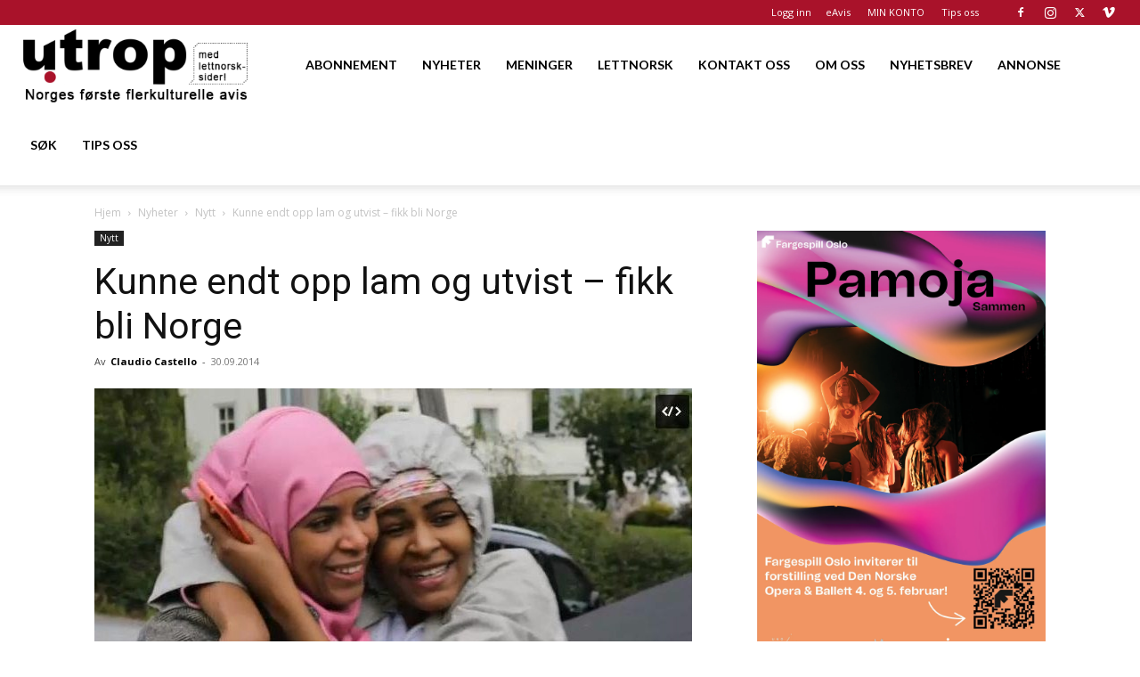

--- FILE ---
content_type: text/html; charset=utf-8
request_url: https://www.google.com/recaptcha/api2/aframe
body_size: 186
content:
<!DOCTYPE HTML><html><head><meta http-equiv="content-type" content="text/html; charset=UTF-8"></head><body><script nonce="zGUXHhqlHfFLuO84oJkRGQ">/** Anti-fraud and anti-abuse applications only. See google.com/recaptcha */ try{var clients={'sodar':'https://pagead2.googlesyndication.com/pagead/sodar?'};window.addEventListener("message",function(a){try{if(a.source===window.parent){var b=JSON.parse(a.data);var c=clients[b['id']];if(c){var d=document.createElement('img');d.src=c+b['params']+'&rc='+(localStorage.getItem("rc::a")?sessionStorage.getItem("rc::b"):"");window.document.body.appendChild(d);sessionStorage.setItem("rc::e",parseInt(sessionStorage.getItem("rc::e")||0)+1);localStorage.setItem("rc::h",'1769079223218');}}}catch(b){}});window.parent.postMessage("_grecaptcha_ready", "*");}catch(b){}</script></body></html>